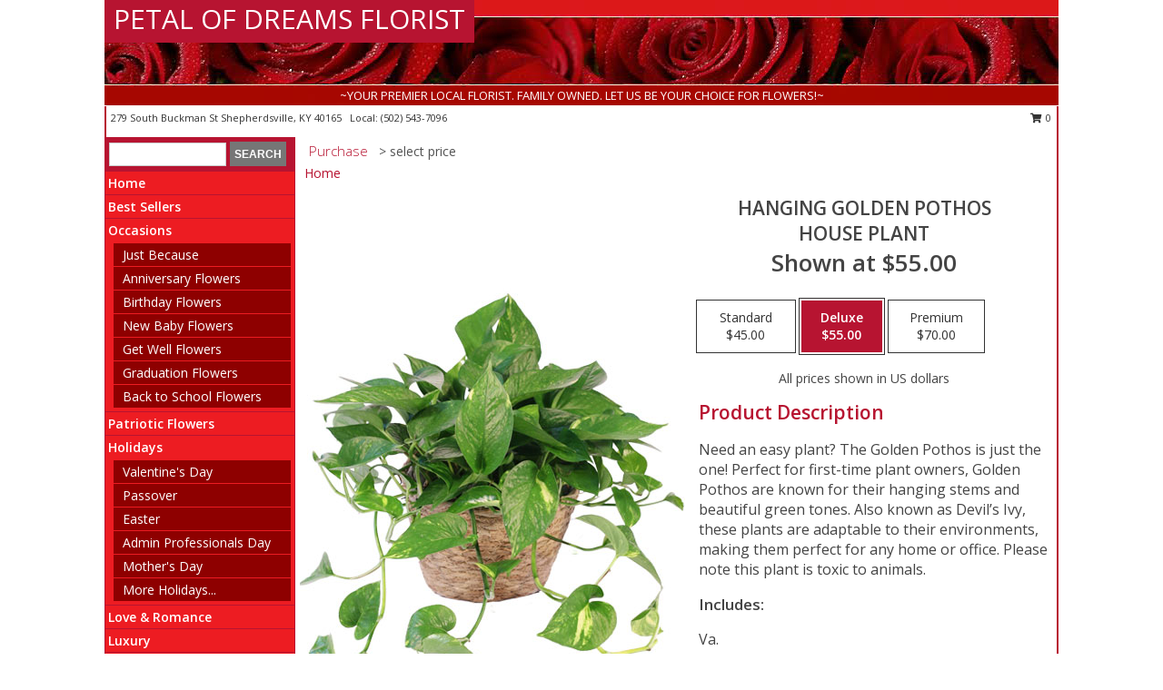

--- FILE ---
content_type: text/html; charset=UTF-8
request_url: https://www.petalofdreamsflorist.net/product/pl111022/hanging-golden-pothos
body_size: 13035
content:
		<!DOCTYPE html>
		<html xmlns="http://www.w3.org/1999/xhtml" xml:lang="en" lang="en" xmlns:fb="http://www.facebook.com/2008/fbml">
		<head>
			<title>Hanging Golden Pothos House Plant in Shepherdsville, KY - PETAL OF DREAMS FLORIST</title>
            <meta http-equiv="Content-Type" content="text/html; charset=UTF-8" />
            <meta name="description" content = "Need an easy plant? The Golden Pothos is just the one! Perfect for first-time plant owners, Golden Pothos are known for their hanging stems and beautiful green tones. Also known as Devil’s Ivy, these plants are adaptable to their environments, making them perfect for any home or office. Please note this plant is toxic to animals. Order Hanging Golden Pothos House Plant from PETAL OF DREAMS FLORIST - Shepherdsville, KY Florist &amp; Flower Shop." />
            <meta name="keywords" content = "PETAL OF DREAMS FLORIST, Hanging Golden Pothos House Plant, Shepherdsville, KY, Kentucky" />

            <meta property="og:title" content="PETAL OF DREAMS FLORIST" />
            <meta property="og:description" content="Need an easy plant? The Golden Pothos is just the one! Perfect for first-time plant owners, Golden Pothos are known for their hanging stems and beautiful green tones. Also known as Devil’s Ivy, these plants are adaptable to their environments, making them perfect for any home or office. Please note this plant is toxic to animals. Order Hanging Golden Pothos House Plant from PETAL OF DREAMS FLORIST - Shepherdsville, KY Florist &amp; Flower Shop." />
            <meta property="og:type" content="company" />
            <meta property="og:url" content="https://www.petalofdreamsflorist.net/product/pl111022/hanging-golden-pothos" />
            <meta property="og:site_name" content="PETAL OF DREAMS FLORIST" >
            <meta property="og:image" content="https://cdn.myfsn.com/flowerdatabase/h/hanging-golden-pothos-house-plant-PL111022.425.jpg">
            <meta property="og:image:secure_url" content="https://cdn.myfsn.com/flowerdatabase/h/hanging-golden-pothos-house-plant-PL111022.425.jpg" >
            <meta property="fb:admins" content="1379470747" />
            <meta name="viewport" content="width=device-width, initial-scale=1">
            <link rel="apple-touch-icon" href="https://cdn.myfsn.com/myfsn/images/touch-icons/apple-touch-icon.png" />
            <link rel="apple-touch-icon" sizes="120x120" href="https://cdn.myfsn.com/myfsn/images/touch-icons/apple-touch-icon-120x120.png" />
            <link rel="apple-touch-icon" sizes="152x152" href="https://cdn.myfsn.com/myfsn/images/touch-icons/apple-touch-icon-152x152.png" />
            <link rel="apple-touch-icon" sizes="167x167" href="https://cdn.myfsn.com/myfsn/images/touch-icons/apple-touch-icon-167x167.png" />
            <link rel="apple-touch-icon" sizes="180x180" href="https://cdn.myfsn.com/myfsn/images/touch-icons/apple-touch-icon-180x180.png" />
            <link rel="icon" sizes="192x192" href="https://cdn.myfsn.com/myfsn/images/touch-icons/touch-icon-192x192.png">
			<link href="https://fonts.googleapis.com/css?family=Open+Sans:300,400,600&display=swap" rel="stylesheet" media="print" onload="this.media='all'; this.onload=null;" type="text/css">
			<link href="https://cdn.myfsn.com/js/jquery/slicknav/slicknav.min.css" rel="stylesheet" media="print" onload="this.media='all'; this.onload=null;" type="text/css">
			<link href="https://cdn.myfsn.com/js/jquery/jquery-ui-1.13.1-myfsn/jquery-ui.min.css" rel="stylesheet" media="print" onload="this.media='all'; this.onload=null;" type="text/css">
			<link href="https://cdn.myfsn.com/css/myfsn/base.css?v=191" rel="stylesheet" type="text/css">
			            <link rel="stylesheet" href="https://cdnjs.cloudflare.com/ajax/libs/font-awesome/5.15.4/css/all.min.css" media="print" onload="this.media='all'; this.onload=null;" type="text/css" integrity="sha384-DyZ88mC6Up2uqS4h/KRgHuoeGwBcD4Ng9SiP4dIRy0EXTlnuz47vAwmeGwVChigm" crossorigin="anonymous">
            <link href="https://cdn.myfsn.com/css/myfsn/templates/standard/standard.css.php?v=191&color=bright-red" rel="stylesheet" type="text/css" />            <link href="https://cdn.myfsn.com/css/myfsn/stylesMobile.css.php?v=191&solidColor1=535353&solidColor2=535353&pattern=&multiColor=0&color=bright-red&template=standardTemplate" rel="stylesheet" type="text/css" media="(max-width: 974px)">

            <link rel="stylesheet" href="https://cdn.myfsn.com/js/myfsn/front-end-dist/assets/layout-classic-Cq4XolPY.css" />
<link rel="modulepreload" href="https://cdn.myfsn.com/js/myfsn/front-end-dist/assets/layout-classic-V2NgZUhd.js" />
<script type="module" src="https://cdn.myfsn.com/js/myfsn/front-end-dist/assets/layout-classic-V2NgZUhd.js"></script>

            			<link rel="canonical" href="" />
			<script type="text/javascript" src="https://cdn.myfsn.com/js/jquery/jquery-3.6.0.min.js"></script>
                            <script type="text/javascript" src="https://cdn.myfsn.com/js/jquery/jquery-migrate-3.3.2.min.js"></script>
            
            <script defer type="text/javascript" src="https://cdn.myfsn.com/js/jquery/jquery-ui-1.13.1-myfsn/jquery-ui.min.js"></script>
            <script> jQuery.noConflict(); $j = jQuery; </script>
            <script>
                var _gaq = _gaq || [];
            </script>

			<script type="text/javascript" src="https://cdn.myfsn.com/js/jquery/slicknav/jquery.slicknav.min.js"></script>
			<script defer type="text/javascript" src="https://cdn.myfsn.com/js/myfsnProductInfo.js?v=191"></script>

        <!-- Upgraded to XHR based Google Analytics Code -->
                <script async src="https://www.googletagmanager.com/gtag/js?id=G-MN1HVE0GCE"></script>
        <script>
            window.dataLayer = window.dataLayer || [];
            function gtag(){dataLayer.push(arguments);}
            gtag('js', new Date());

                            gtag('config', 'G-MN1HVE0GCE');
                                gtag('config', 'G-EMLZ5PGJB1');
                        </script>
                    <script>
				function toggleHolidays(){
					$j(".hiddenHoliday").toggle();
				}
				
				function ping_url(a) {
					try { $j.ajax({ url: a, type: 'POST' }); }
					catch(ex) { }
					return true;
				}
				
				$j(function(){
					$j(".cartCount").append($j(".shoppingCartLink>a").text());
				});

			</script>
            <script type="text/javascript">
    (function(c,l,a,r,i,t,y){
        c[a]=c[a]||function(){(c[a].q=c[a].q||[]).push(arguments)};
        t=l.createElement(r);t.async=1;t.src="https://www.clarity.ms/tag/"+i;
        y=l.getElementsByTagName(r)[0];y.parentNode.insertBefore(t,y);
    })(window, document, "clarity", "script", "mn7jhmlocr");
</script>            <script type="application/ld+json">{"@context":"https:\/\/schema.org","@type":"LocalBusiness","@id":"https:\/\/www.petalofdreamsflorist.net","name":"PETAL OF DREAMS FLORIST","telephone":"5025437096","email":"petalofdreams@gmail.com","url":"https:\/\/www.petalofdreamsflorist.net","priceRange":"35 - 700","address":{"@type":"PostalAddress","streetAddress":"279 South Buckman St","addressLocality":"Shepherdsville","addressRegion":"KY","postalCode":"40165","addressCountry":"USA"},"geo":{"@type":"GeoCoordinates","latitude":"37.98841","longitude":"-85.71676"},"image":"https:\/\/cdn.atwilltech.com\/myfsn\/images\/touch-icons\/touch-icon-192x192.png","openingHoursSpecification":[{"@type":"OpeningHoursSpecification","dayOfWeek":"Monday","opens":"09:00:00","closes":"15:00:00"},{"@type":"OpeningHoursSpecification","dayOfWeek":"Tuesday","opens":"09:00:00","closes":"15:00:00"},{"@type":"OpeningHoursSpecification","dayOfWeek":"Wednesday","opens":"09:00:00","closes":"15:00:00"},{"@type":"OpeningHoursSpecification","dayOfWeek":"Thursday","opens":"09:00:00","closes":"15:00:00"},{"@type":"OpeningHoursSpecification","dayOfWeek":"Friday","opens":"09:00:00","closes":"15:00:00"},{"@type":"OpeningHoursSpecification","dayOfWeek":"Saturday","opens":"09:00:00","closes":"12:00:00"},{"@type":"OpeningHoursSpecification","dayOfWeek":"Sunday","opens":"00:00","closes":"00:00"}],"specialOpeningHoursSpecification":[],"sameAs":["https:\/\/goo.gl\/maps\/gbPjyzbbqrf4DaLv9","https:\/\/www.yelp.com\/biz\/petal-of-dreams-florist-shepherdsville?osq=petal+of+dreams+florist"],"areaServed":{"@type":"Place","name":["Brooks","Fox Chase","Hillview","Lebanon Junction","Mount Washington","Shepherdsville"]}}</script>            <script type="application/ld+json">{"@context":"https:\/\/schema.org","@type":"Service","serviceType":"Florist","provider":{"@type":"LocalBusiness","@id":"https:\/\/www.petalofdreamsflorist.net"}}</script>            <script type="application/ld+json">{"@context":"https:\/\/schema.org","@type":"BreadcrumbList","name":"Site Map","itemListElement":[{"@type":"ListItem","position":1,"item":{"name":"Home","@id":"https:\/\/www.petalofdreamsflorist.net\/"}},{"@type":"ListItem","position":2,"item":{"name":"Best Sellers","@id":"https:\/\/www.petalofdreamsflorist.net\/best-sellers.php"}},{"@type":"ListItem","position":3,"item":{"name":"Occasions","@id":"https:\/\/www.petalofdreamsflorist.net\/all_occasions.php"}},{"@type":"ListItem","position":4,"item":{"name":"Just Because","@id":"https:\/\/www.petalofdreamsflorist.net\/any_occasion.php"}},{"@type":"ListItem","position":5,"item":{"name":"Anniversary Flowers","@id":"https:\/\/www.petalofdreamsflorist.net\/anniversary.php"}},{"@type":"ListItem","position":6,"item":{"name":"Birthday Flowers","@id":"https:\/\/www.petalofdreamsflorist.net\/birthday.php"}},{"@type":"ListItem","position":7,"item":{"name":"New Baby Flowers","@id":"https:\/\/www.petalofdreamsflorist.net\/new_baby.php"}},{"@type":"ListItem","position":8,"item":{"name":"Get Well Flowers","@id":"https:\/\/www.petalofdreamsflorist.net\/get_well.php"}},{"@type":"ListItem","position":9,"item":{"name":"Graduation Flowers","@id":"https:\/\/www.petalofdreamsflorist.net\/graduation-flowers"}},{"@type":"ListItem","position":10,"item":{"name":"Back to School Flowers","@id":"https:\/\/www.petalofdreamsflorist.net\/back-to-school-flowers"}},{"@type":"ListItem","position":11,"item":{"name":"Patriotic Flowers","@id":"https:\/\/www.petalofdreamsflorist.net\/patriotic-flowers"}},{"@type":"ListItem","position":12,"item":{"name":"Holidays","@id":"https:\/\/www.petalofdreamsflorist.net\/holidays.php"}},{"@type":"ListItem","position":13,"item":{"name":"Valentine's Day","@id":"https:\/\/www.petalofdreamsflorist.net\/valentines-day-flowers.php"}},{"@type":"ListItem","position":14,"item":{"name":"Passover","@id":"https:\/\/www.petalofdreamsflorist.net\/passover.php"}},{"@type":"ListItem","position":15,"item":{"name":"Easter","@id":"https:\/\/www.petalofdreamsflorist.net\/easter-flowers.php"}},{"@type":"ListItem","position":16,"item":{"name":"Admin Professionals Day","@id":"https:\/\/www.petalofdreamsflorist.net\/admin-professionals-day-flowers.php"}},{"@type":"ListItem","position":17,"item":{"name":"Mother's Day","@id":"https:\/\/www.petalofdreamsflorist.net\/mothers-day-flowers.php"}},{"@type":"ListItem","position":18,"item":{"name":"Father's Day","@id":"https:\/\/www.petalofdreamsflorist.net\/fathers-day-flowers.php"}},{"@type":"ListItem","position":19,"item":{"name":"Rosh Hashanah","@id":"https:\/\/www.petalofdreamsflorist.net\/rosh-hashanah.php"}},{"@type":"ListItem","position":20,"item":{"name":"Grandparents Day","@id":"https:\/\/www.petalofdreamsflorist.net\/grandparents-day-flowers.php"}},{"@type":"ListItem","position":21,"item":{"name":"National Boss Day","@id":"https:\/\/www.petalofdreamsflorist.net\/national-boss-day"}},{"@type":"ListItem","position":22,"item":{"name":"Sweetest Day","@id":"https:\/\/www.petalofdreamsflorist.net\/holidays.php\/sweetest-day"}},{"@type":"ListItem","position":23,"item":{"name":"Halloween","@id":"https:\/\/www.petalofdreamsflorist.net\/halloween-flowers.php"}},{"@type":"ListItem","position":24,"item":{"name":"Thanksgiving (USA)","@id":"https:\/\/www.petalofdreamsflorist.net\/thanksgiving-flowers-usa.php"}},{"@type":"ListItem","position":25,"item":{"name":"Hanukkah","@id":"https:\/\/www.petalofdreamsflorist.net\/hanukkah.php"}},{"@type":"ListItem","position":26,"item":{"name":"Kwanzaa","@id":"https:\/\/www.petalofdreamsflorist.net\/kwanzaa.php"}},{"@type":"ListItem","position":27,"item":{"name":"Christmas","@id":"https:\/\/www.petalofdreamsflorist.net\/christmas-flowers.php"}},{"@type":"ListItem","position":28,"item":{"name":"Love & Romance","@id":"https:\/\/www.petalofdreamsflorist.net\/love-romance"}},{"@type":"ListItem","position":29,"item":{"name":"Luxury","@id":"https:\/\/www.petalofdreamsflorist.net\/luxury"}},{"@type":"ListItem","position":30,"item":{"name":"Roses","@id":"https:\/\/www.petalofdreamsflorist.net\/roses.php"}},{"@type":"ListItem","position":31,"item":{"name":"Sympathy Flowers","@id":"https:\/\/www.petalofdreamsflorist.net\/sympathy-flowers"}},{"@type":"ListItem","position":32,"item":{"name":"Funeral Flowers","@id":"https:\/\/www.petalofdreamsflorist.net\/sympathy.php"}},{"@type":"ListItem","position":33,"item":{"name":"Cremation and Memorial","@id":"https:\/\/www.petalofdreamsflorist.net\/sympathy-flowers\/cremation-and-memorial"}},{"@type":"ListItem","position":34,"item":{"name":"Casket Flowers","@id":"https:\/\/www.petalofdreamsflorist.net\/sympathy-flowers\/casket-flowers"}},{"@type":"ListItem","position":35,"item":{"name":"Standing Sprays & Wreaths","@id":"https:\/\/www.petalofdreamsflorist.net\/sympathy-flowers\/standing-sprays"}},{"@type":"ListItem","position":36,"item":{"name":"Sympathy Arrangements","@id":"https:\/\/www.petalofdreamsflorist.net\/sympathy-flowers\/sympathy-arrangements"}},{"@type":"ListItem","position":37,"item":{"name":"For The Home","@id":"https:\/\/www.petalofdreamsflorist.net\/sympathy-flowers\/for-the-home"}},{"@type":"ListItem","position":38,"item":{"name":"Plants","@id":"https:\/\/www.petalofdreamsflorist.net\/plants.php"}},{"@type":"ListItem","position":39,"item":{"name":"Seasonal","@id":"https:\/\/www.petalofdreamsflorist.net\/seasonal.php"}},{"@type":"ListItem","position":40,"item":{"name":"Winter Flowers","@id":"https:\/\/www.petalofdreamsflorist.net\/winter-flowers.php"}},{"@type":"ListItem","position":41,"item":{"name":"Spring Flowers","@id":"https:\/\/www.petalofdreamsflorist.net\/spring-flowers.php"}},{"@type":"ListItem","position":42,"item":{"name":"Summer Flowers","@id":"https:\/\/www.petalofdreamsflorist.net\/summer-flowers.php"}},{"@type":"ListItem","position":43,"item":{"name":"Fall Flowers","@id":"https:\/\/www.petalofdreamsflorist.net\/fall-flowers.php"}},{"@type":"ListItem","position":44,"item":{"name":"Modern\/Tropical Designs","@id":"https:\/\/www.petalofdreamsflorist.net\/high-styles"}},{"@type":"ListItem","position":45,"item":{"name":"Gift Baskets","@id":"https:\/\/www.petalofdreamsflorist.net\/gift-baskets"}},{"@type":"ListItem","position":46,"item":{"name":"Gift Items","@id":"https:\/\/www.petalofdreamsflorist.net\/gift_items.php"}},{"@type":"ListItem","position":47,"item":{"name":"Wedding Flowers","@id":"https:\/\/www.petalofdreamsflorist.net\/wedding-flowers"}},{"@type":"ListItem","position":48,"item":{"name":"Wedding Bouquets","@id":"https:\/\/www.petalofdreamsflorist.net\/wedding-bouquets"}},{"@type":"ListItem","position":49,"item":{"name":"Wedding Party Flowers","@id":"https:\/\/www.petalofdreamsflorist.net\/wedding-party-flowers"}},{"@type":"ListItem","position":50,"item":{"name":"Reception Flowers","@id":"https:\/\/www.petalofdreamsflorist.net\/reception-flowers"}},{"@type":"ListItem","position":51,"item":{"name":"Ceremony Flowers","@id":"https:\/\/www.petalofdreamsflorist.net\/ceremony-flowers"}},{"@type":"ListItem","position":52,"item":{"name":"En Espa\u00f1ol","@id":"https:\/\/www.petalofdreamsflorist.net\/en-espanol.php"}},{"@type":"ListItem","position":53,"item":{"name":"About Us","@id":"https:\/\/www.petalofdreamsflorist.net\/about_us.php"}},{"@type":"ListItem","position":54,"item":{"name":"Reviews","@id":"https:\/\/www.petalofdreamsflorist.net\/reviews.php"}},{"@type":"ListItem","position":55,"item":{"name":"Custom Orders","@id":"https:\/\/www.petalofdreamsflorist.net\/custom_orders.php"}},{"@type":"ListItem","position":56,"item":{"name":"Special Offers","@id":"https:\/\/www.petalofdreamsflorist.net\/special_offers.php"}},{"@type":"ListItem","position":57,"item":{"name":"Contact Us","@id":"https:\/\/www.petalofdreamsflorist.net\/contact_us.php"}},{"@type":"ListItem","position":58,"item":{"name":"Flower Delivery","@id":"https:\/\/www.petalofdreamsflorist.net\/flower-delivery.php"}},{"@type":"ListItem","position":59,"item":{"name":"Funeral Home Flower Delivery","@id":"https:\/\/www.petalofdreamsflorist.net\/funeral-home-delivery.php"}},{"@type":"ListItem","position":60,"item":{"name":"Hospital Flower Delivery","@id":"https:\/\/www.petalofdreamsflorist.net\/hospital-delivery.php"}},{"@type":"ListItem","position":61,"item":{"name":"Site Map","@id":"https:\/\/www.petalofdreamsflorist.net\/site_map.php"}},{"@type":"ListItem","position":62,"item":{"name":"COVID-19-Update","@id":"https:\/\/www.petalofdreamsflorist.net\/covid-19-update"}},{"@type":"ListItem","position":63,"item":{"name":"Pricing & Substitution Policy","@id":"https:\/\/www.petalofdreamsflorist.net\/pricing-substitution-policy"}}]}</script>		</head>
		<body>
        		<div id="wrapper" class="js-nav-popover-boundary">
        <button onclick="window.location.href='#content'" class="skip-link">Skip to Main Content</button>
		<div style="font-size:22px;padding-top:1rem;display:none;" class='topMobileLink topMobileLeft'>
			<a style="text-decoration:none;display:block; height:45px;" onclick="return ping_url('/request/trackPhoneClick.php?clientId=574600&number=5025437096');" href="tel:+1-502-543-7096">
				<span style="vertical-align: middle;" class="fas fa-mobile fa-2x"></span>
					<span>(502) 543-7096</span>
			</a>
		</div>
		<div style="font-size:22px;padding-top:1rem;display:none;" class='topMobileLink topMobileRight'>
			<a href="#" onclick="$j('.shoppingCartLink').submit()" role="button" class='hoverLink' aria-label="View Items in Cart" style='font-weight: normal;
				text-decoration: none; font-size:22px;display:block; height:45px;'>
				<span style='padding-right:15px;' class='fa fa-shopping-cart fa-lg' aria-hidden='true'></span>
                <span class='cartCount' style='text-transform: none;'></span>
            </a>
		</div>
        <header><div class='socHeaderMsg'></div>		<div id="header">
			<div id="flowershopInfo">
				<div id="infoText">
					<h1 id="title"><a tabindex="1" href="https://www.petalofdreamsflorist.net">PETAL OF DREAMS FLORIST</a></h1>
				</div>
			</div>
			<div id="tagline">~YOUR PREMIER LOCAL FLORIST. FAMILY OWNED. LET US BE YOUR CHOICE FOR FLOWERS!~</div>
		</div>	<div style="clear:both"></div>
		<div id="address">
		            <div style="float: right">
                <form class="shoppingCartLink" action="https://www.petalofdreamsflorist.net/Shopping_Cart.php" method="post" style="display:inline-block;">
                <input type="hidden" name="cartId" value="">
                <input type="hidden" name="sessionId" value="">
                <input type="hidden" name="shop_id" value="5025437096">
                <input type="hidden" name="order_src" value="">
                <input type="hidden" name="url_promo" value="">
                    <a href="#" class="shoppingCartText" onclick="$j('.shoppingCartLink').submit()" role="button" aria-label="View Items in Cart">
                    <span class="fa fa-shopping-cart fa-fw" aria-hidden="true"></span>
                    0                    </a>
                </form>
            </div>
                    <div style="float:left;">
            <span><span>279 South Buckman St </span><span>Shepherdsville</span>, <span class="region">KY</span> <span class="postal-code">40165</span></span>            <span>&nbsp Local: </span>        <a  class="phoneNumberLink" href='tel: +1-502-543-7096' aria-label="Call local number: +1-502-543-7096"
            onclick="return ping_url('/request/trackPhoneClick.php?clientId=574600&number=5025437096');" >
            (502) 543-7096        </a>
                    </div>
				<div style="clear:both"></div>
		</div>
		<div style="clear:both"></div>
		</header>			<div class="contentNavWrapper">
			<div id="navigation">
								<div class="navSearch">
										<form action="https://www.petalofdreamsflorist.net/search_site.php" method="get" role="search" aria-label="Product">
						<input type="text" class="myFSNSearch" aria-label="Product Search" title='Product Search' name="myFSNSearch" value="" >
						<input type="submit" value="SEARCH">
					</form>
									</div>
								<div style="clear:both"></div>
                <nav aria-label="Site">
                    <ul id="mainMenu">
                    <li class="hideForFull">
                        <a class='mobileDialogLink' onclick="return ping_url('/request/trackPhoneClick.php?clientId=574600&number=5025437096');" href="tel:+1-502-543-7096">
                            <span style="vertical-align: middle;" class="fas fa-mobile fa-2x"></span>
                            <span>(502) 543-7096</span>
                        </a>
                    </li>
                    <li class="hideForFull">
                        <div class="mobileNavSearch">
                                                        <form id="mobileSearchForm" action="https://www.petalofdreamsflorist.net/search_site.php" method="get" role="search" aria-label="Product">
                                <input type="text" title='Product Search' aria-label="Product Search" class="myFSNSearch" name="myFSNSearch">
                                <img style="width:32px;display:inline-block;vertical-align:middle;cursor:pointer" src="https://cdn.myfsn.com/myfsn/images/mag-glass.png" alt="search" onclick="$j('#mobileSearchForm').submit()">
                            </form>
                                                    </div>
                    </li>

                    <li><a href="https://www.petalofdreamsflorist.net/" title="Home" style="text-decoration: none;">Home</a></li><li><a href="https://www.petalofdreamsflorist.net/best-sellers.php" title="Best Sellers" style="text-decoration: none;">Best Sellers</a></li><li><a href="https://www.petalofdreamsflorist.net/all_occasions.php" title="Occasions" style="text-decoration: none;">Occasions</a><ul><li><a href="https://www.petalofdreamsflorist.net/any_occasion.php" title="Just Because">Just Because</a></li>
<li><a href="https://www.petalofdreamsflorist.net/anniversary.php" title="Anniversary Flowers">Anniversary Flowers</a></li>
<li><a href="https://www.petalofdreamsflorist.net/birthday.php" title="Birthday Flowers">Birthday Flowers</a></li>
<li><a href="https://www.petalofdreamsflorist.net/new_baby.php" title="New Baby Flowers">New Baby Flowers</a></li>
<li><a href="https://www.petalofdreamsflorist.net/get_well.php" title="Get Well Flowers">Get Well Flowers</a></li>
<li><a href="https://www.petalofdreamsflorist.net/graduation-flowers" title="Graduation Flowers">Graduation Flowers</a></li>
<li><a href="https://www.petalofdreamsflorist.net/back-to-school-flowers" title="Back to School Flowers">Back to School Flowers</a></li>
</ul></li><li><a href="https://www.petalofdreamsflorist.net/patriotic-flowers" title="Patriotic Flowers" style="text-decoration: none;">Patriotic Flowers</a></li><li><a href="https://www.petalofdreamsflorist.net/holidays.php" title="Holidays" style="text-decoration: none;">Holidays</a><ul><li><a href="https://www.petalofdreamsflorist.net/valentines-day-flowers.php" title="Valentine's Day">Valentine's Day</a></li>
<li><a href="https://www.petalofdreamsflorist.net/passover.php" title="Passover">Passover</a></li>
<li><a href="https://www.petalofdreamsflorist.net/easter-flowers.php" title="Easter">Easter</a></li>
<li><a href="https://www.petalofdreamsflorist.net/admin-professionals-day-flowers.php" title="Admin Professionals Day">Admin Professionals Day</a></li>
<li><a href="https://www.petalofdreamsflorist.net/mothers-day-flowers.php" title="Mother's Day">Mother's Day</a></li>
<li><a role='button' name='holidays' href='javascript:' onclick='toggleHolidays()' title="Holidays">More Holidays...</a></li>
<li class="hiddenHoliday"><a href="https://www.petalofdreamsflorist.net/fathers-day-flowers.php"  title="Father's Day">Father's Day</a></li>
<li class="hiddenHoliday"><a href="https://www.petalofdreamsflorist.net/rosh-hashanah.php"  title="Rosh Hashanah">Rosh Hashanah</a></li>
<li class="hiddenHoliday"><a href="https://www.petalofdreamsflorist.net/grandparents-day-flowers.php"  title="Grandparents Day">Grandparents Day</a></li>
<li class="hiddenHoliday"><a href="https://www.petalofdreamsflorist.net/national-boss-day"  title="National Boss Day">National Boss Day</a></li>
<li class="hiddenHoliday"><a href="https://www.petalofdreamsflorist.net/holidays.php/sweetest-day"  title="Sweetest Day">Sweetest Day</a></li>
<li class="hiddenHoliday"><a href="https://www.petalofdreamsflorist.net/halloween-flowers.php"  title="Halloween">Halloween</a></li>
<li class="hiddenHoliday"><a href="https://www.petalofdreamsflorist.net/thanksgiving-flowers-usa.php"  title="Thanksgiving (USA)">Thanksgiving (USA)</a></li>
<li class="hiddenHoliday"><a href="https://www.petalofdreamsflorist.net/hanukkah.php"  title="Hanukkah">Hanukkah</a></li>
<li class="hiddenHoliday"><a href="https://www.petalofdreamsflorist.net/christmas-flowers.php"  title="Christmas">Christmas</a></li>
<li class="hiddenHoliday"><a href="https://www.petalofdreamsflorist.net/kwanzaa.php"  title="Kwanzaa">Kwanzaa</a></li>
</ul></li><li><a href="https://www.petalofdreamsflorist.net/love-romance" title="Love & Romance" style="text-decoration: none;">Love & Romance</a></li><li><a href="https://www.petalofdreamsflorist.net/luxury" title="Luxury" style="text-decoration: none;">Luxury</a></li><li><a href="https://www.petalofdreamsflorist.net/roses.php" title="Roses" style="text-decoration: none;">Roses</a></li><li><a href="https://www.petalofdreamsflorist.net/sympathy-flowers" title="Sympathy Flowers" style="text-decoration: none;">Sympathy Flowers</a><ul><li><a href="https://www.petalofdreamsflorist.net/sympathy.php" title="Funeral Flowers">Funeral Flowers</a></li>
<li><a href="https://www.petalofdreamsflorist.net/sympathy-flowers/cremation-and-memorial" title="Cremation and Memorial">Cremation and Memorial</a></li>
<li><a href="https://www.petalofdreamsflorist.net/sympathy-flowers/casket-flowers" title="Casket Flowers">Casket Flowers</a></li>
<li><a href="https://www.petalofdreamsflorist.net/sympathy-flowers/standing-sprays" title="Standing Sprays & Wreaths">Standing Sprays & Wreaths</a></li>
<li><a href="https://www.petalofdreamsflorist.net/sympathy-flowers/sympathy-arrangements" title="Sympathy Arrangements">Sympathy Arrangements</a></li>
<li><a href="https://www.petalofdreamsflorist.net/sympathy-flowers/for-the-home" title="For The Home">For The Home</a></li>
</ul></li><li><a href="https://www.petalofdreamsflorist.net/plants.php" title="Plants" style="text-decoration: none;">Plants</a></li><li><a href="https://www.petalofdreamsflorist.net/seasonal.php" title="Seasonal" style="text-decoration: none;">Seasonal</a><ul><li><a href="https://www.petalofdreamsflorist.net/winter-flowers.php" title="Winter Flowers">Winter Flowers</a></li>
<li><a href="https://www.petalofdreamsflorist.net/spring-flowers.php" title="Spring Flowers">Spring Flowers</a></li>
<li><a href="https://www.petalofdreamsflorist.net/summer-flowers.php" title="Summer Flowers">Summer Flowers</a></li>
<li><a href="https://www.petalofdreamsflorist.net/fall-flowers.php" title="Fall Flowers">Fall Flowers</a></li>
</ul></li><li><a href="https://www.petalofdreamsflorist.net/high-styles" title="Modern/Tropical Designs" style="text-decoration: none;">Modern/Tropical Designs</a></li><li><a href="https://www.petalofdreamsflorist.net/gift-baskets" title="Gift Baskets" style="text-decoration: none;">Gift Baskets</a></li><li><a href="https://www.petalofdreamsflorist.net/gift_items.php" title="Gift Items" style="text-decoration: none;">Gift Items</a></li><li><a href="https://www.petalofdreamsflorist.net/wedding-flowers" title="Wedding Flowers" style="text-decoration: none;">Wedding Flowers</a></li><li><a href="https://www.petalofdreamsflorist.net/wedding-bouquets" title="Wedding Bouquets" style="text-decoration: none;">Wedding Bouquets</a></li><li><a href="https://www.petalofdreamsflorist.net/wedding-party-flowers" title="Wedding Party Flowers" style="text-decoration: none;">Wedding Party Flowers</a></li><li><a href="https://www.petalofdreamsflorist.net/reception-flowers" title="Reception Flowers" style="text-decoration: none;">Reception Flowers</a></li><li><a href="https://www.petalofdreamsflorist.net/ceremony-flowers" title="Ceremony Flowers" style="text-decoration: none;">Ceremony Flowers</a></li><li><a href="https://www.petalofdreamsflorist.net/en-espanol.php" title="En Español" style="text-decoration: none;">En Español</a></li><li><a href="https://www.petalofdreamsflorist.net/about_us.php" title="About Us" style="text-decoration: none;">About Us</a></li><li><a href="https://www.petalofdreamsflorist.net/custom_orders.php" title="Custom Orders" style="text-decoration: none;">Custom Orders</a></li><li><a href="https://www.petalofdreamsflorist.net/covid-19-update" title="COVID-19-Update" style="text-decoration: none;">COVID-19-Update</a></li><li><a href="https://www.petalofdreamsflorist.net/pricing-substitution-policy" title="Pricing & Substitution Policy" style="text-decoration: none;">Pricing & Substitution Policy</a></li>                    </ul>
                </nav>
			<div style='margin-top:10px;margin-bottom:10px'></div></div>        <script>
            gtag('event', 'view_item', {
                currency: "USD",
                value: 55,
                items: [
                    {
                        item_id: "PL111022",
                        item_name: "Hanging Golden Pothos",
                        item_category: "House Plant",
                        price: 55,
                        quantity: 1
                    }
                ]
            });
        </script>
        
    <main id="content">
        <div id="pageTitle">Purchase</div>
        <div id="subTitle" style="color:#535353">&gt; select price</div>
        <div class='breadCrumb'> <a href="https://www.petalofdreamsflorist.net/" title="Home">Home</a></div> <!-- Begin Feature -->

                        <style>
                #footer {
                    float:none;
                    margin: auto;
                    width: 1050px;
                    background-color: #ffffff;
                }
                .contentNavWrapper {
                    overflow: auto;
                }
                </style>
                        <div>
            <script type="application/ld+json">{"@context":"https:\/\/schema.org","@type":"Product","name":"HANGING GOLDEN POTHOS","brand":{"@type":"Brand","name":"PETAL OF DREAMS FLORIST"},"image":"https:\/\/cdn.myfsn.com\/flowerdatabase\/h\/hanging-golden-pothos-house-plant-PL111022.300.jpg","description":"Need an easy plant? The Golden Pothos is just the one! Perfect for first-time plant owners, Golden Pothos are known for their hanging stems and beautiful green tones. Also known as Devil\u2019s Ivy, these plants are adaptable to their environments, making them perfect for any home or office. Please note this plant is toxic to animals.","mpn":"PL111022","sku":"PL111022","offers":[{"@type":"AggregateOffer","lowPrice":"45.00","highPrice":"70.00","priceCurrency":"USD","offerCount":"1"},{"@type":"Offer","price":"45.00","url":"70.00","priceCurrency":"USD","availability":"https:\/\/schema.org\/InStock","priceValidUntil":"2100-12-31"}]}</script>            <div id="newInfoPageProductWrapper">
            <div id="newProductInfoLeft" class="clearFix">
            <div class="image">
                                <img class="norightclick productPageImage"
                                    width="365"
                    height="442"
                                src="https://cdn.myfsn.com/flowerdatabase/h/hanging-golden-pothos-house-plant-PL111022.425.jpg"
                alt="Hanging Golden Pothos House Plant" />
                </div>
            </div>
            <div id="newProductInfoRight" class="clearFix">
                <form action="https://www.petalofdreamsflorist.net/Add_Product.php" method="post">
                    <input type="hidden" name="strPhotoID" value="PL111022">
                    <input type="hidden" name="page_id" value="">
                    <input type="hidden" name="shop_id" value="">
                    <input type="hidden" name="src" value="">
                    <input type="hidden" name="url_promo" value="">
                    <div id="productNameInfo">
                        <div style="font-size: 21px; font-weight: 900">
                            HANGING GOLDEN POTHOS<BR/>HOUSE PLANT
                        </div>
                                                <div id="price-indicator"
                             style="font-size: 26px; font-weight: 900">
                            Shown at $55.00                        </div>
                                            </div>
                    <br>

                            <div class="flexContainer" id="newProductPricingInfoContainer">
                <br>
                <div id="newProductPricingInfoContainerInner">

                    <div class="price-flexbox" id="purchaseOptions">
                                                    <span class="price-radio-span">
                                <label for="fsn-id-0"
                                       class="price-label productHover ">
                                    <input type="radio"
                                           name="price_selected"
                                           data-price="$45.00"
                                           value = "1"
                                           class="price-notice price-button"
                                           id="fsn-id-0"
                                                                                       aria-label="Select pricing $45.00 for standard House Plant"
                                    >
                                    <span class="gridWrapper">
                                        <span class="light gridTop">Standard</span>
                                        <span class="heavy gridTop">Standard</span>
                                        <span class="light gridBottom">$45.00</span>
                                        <span class="heavy gridBottom">$45.00</span>
                                    </span>
                                </label>
                            </span>
                                                        <span class="price-radio-span">
                                <label for="fsn-id-1"
                                       class="price-label productHover pn-selected">
                                    <input type="radio"
                                           name="price_selected"
                                           data-price="$55.00"
                                           value = "2"
                                           class="price-notice price-button"
                                           id="fsn-id-1"
                                           checked                                            aria-label="Select pricing $55.00 for deluxe House Plant"
                                    >
                                    <span class="gridWrapper">
                                        <span class="light gridTop">Deluxe</span>
                                        <span class="heavy gridTop">Deluxe</span>
                                        <span class="light gridBottom">$55.00</span>
                                        <span class="heavy gridBottom">$55.00</span>
                                    </span>
                                </label>
                            </span>
                                                        <span class="price-radio-span">
                                <label for="fsn-id-2"
                                       class="price-label productHover ">
                                    <input type="radio"
                                           name="price_selected"
                                           data-price="$70.00"
                                           value = "3"
                                           class="price-notice price-button"
                                           id="fsn-id-2"
                                                                                       aria-label="Select pricing $70.00 for premium House Plant"
                                    >
                                    <span class="gridWrapper">
                                        <span class="light gridTop">Premium</span>
                                        <span class="heavy gridTop">Premium</span>
                                        <span class="light gridBottom">$70.00</span>
                                        <span class="heavy gridBottom">$70.00</span>
                                    </span>
                                </label>
                            </span>
                                                </div>
                </div>
            </div>
                                <p style="text-align: center">
                        All prices shown in US dollars                        </p>
                        
                                <div id="productDescription" class='descriptionClassic'>
                                    <h2>Product Description</h2>
                    <p style="font-size: 16px;" aria-label="Product Description">
                    Need an easy plant? The Golden Pothos is just the one! Perfect for first-time plant owners, Golden Pothos are known for their hanging stems and beautiful green tones. Also known as Devil’s Ivy, these plants are adaptable to their environments, making them perfect for any home or office. Please note this plant is toxic to animals.                    </p>
                                <div id='includesHeader' aria-label='Recipe Header>'>Includes:</div>
                <p id="recipeContainer" aria-label="Recipe Content">
                    Va.                </p>
                </div>
                <div id="productPageUrgencyWrapper">
                                </div>
                <div id="productPageBuyButtonWrapper">
                            <style>
            .addToCartButton {
                font-size: 19px;
                background-color: #535353;
                color: white;
                padding: 3px;
                margin-top: 14px;
                cursor: pointer;
                display: block;
                text-decoration: none;
                font-weight: 300;
                width: 100%;
                outline-offset: -10px;
            }
        </style>
        <input type="submit" class="addToCartButton adaOnHoverCustomBackgroundColor adaButtonTextColor" value="Buy Now" aria-label="Buy Hanging Golden Pothos for $55.00" title="Buy Hanging Golden Pothos for $55.00">                </div>
                </form>
            </div>
            </div>
            </div>
                    <script>
                var dateSelectedClass = 'pn-selected';
                $j(function() {
                    $j('.price-notice').on('click', function() {
                        if(!$j(this).parent().hasClass(dateSelectedClass)) {
                            $j('.pn-selected').removeClass(dateSelectedClass);
                            $j(this).parent().addClass(dateSelectedClass);
                            $j('#price-indicator').text('Selected: ' + $j(this).data('price'));
                            if($j('.addToCartButton').length) {
                                const text = $j('.addToCartButton').attr("aria-label").replace(/\$\d+\.\d\d/, $j(this).data("price"));
                                $j('.addToCartButton').attr("aria-label", text);
                                $j('.addToCartButton').attr("title", text);
                            }
                        }
                    });
                });
            </script>
                <div class="clear"></div>
                <h2 id="suggestedProducts" class="suggestProducts">You might also be interested in these arrangements</h2>
        <div style="text-align:center">
            
            <div class="product_new productMedium">
                <div class="prodImageContainerM">
                    <a href="https://www.petalofdreamsflorist.net/product/va0107323/burning-red-roses" aria-label="View Burning Red Roses Rose Arrangement Info">
                        <img class="productImageMedium"
                                                    width="167"
                            height="203"
                                                src="https://cdn.myfsn.com/flowerdatabase/b/burning-red-roses-rose-arrangement-VA0107323.167.webp"
                        alt="Burning Red Roses Rose Arrangement"
                        />
                    </a>
                </div>
                <div class="productSubImageText">
                                        <div class='namePriceString'>
                        <span role="heading" aria-level="3" aria-label="BURNING RED ROSES ROSE ARRANGEMENT"
                              style='text-align: left;float: left;text-overflow: ellipsis;
                                width: 67%; white-space: nowrap; overflow: hidden'>BURNING RED ROSES</span>
                        <span style='float: right;text-align: right; width:33%;'> $109.95</span>
                    </div>
                    <div style='clear: both'></div>
                    </div>
                    
                <div class="buttonSection adaOnHoverBackgroundColor">
                    <div style="display: inline-block; text-align: center; height: 100%">
                        <div class="button" style="display: inline-block; font-size: 16px; width: 100%; height: 100%;">
                                                            <a style="height: 100%; width: 100%" class="prodButton adaButtonTextColor" title="Buy Now"
                                   href="https://www.petalofdreamsflorist.net/Add_Product.php?strPhotoID=VA0107323&amp;price_selected=2&amp;page_id=16"
                                   aria-label="Buy BURNING RED ROSES Now for  $109.95">
                                    Buy Now                                </a>
                                                        </div>
                    </div>
                </div>
            </div>
            
            <div class="product_new productMedium">
                <div class="prodImageContainerM">
                    <a href="https://www.petalofdreamsflorist.net/product/va110818/ardent-expressions" aria-label="View Ardent Expressions Bud Vase Info">
                        <img class="productImageMedium"
                                                    width="167"
                            height="203"
                                                src="https://cdn.myfsn.com/flowerdatabase/b/bud-vase-VA110818.167.jpg"
                        alt="Ardent Expressions Bud Vase"
                        />
                    </a>
                </div>
                <div class="productSubImageText">
                                        <div class='namePriceString'>
                        <span role="heading" aria-level="3" aria-label="ARDENT EXPRESSIONS BUD VASE"
                              style='text-align: left;float: left;text-overflow: ellipsis;
                                width: 67%; white-space: nowrap; overflow: hidden'>ARDENT EXPRESSIONS</span>
                        <span style='float: right;text-align: right; width:33%;'> $55.00</span>
                    </div>
                    <div style='clear: both'></div>
                    </div>
                    
                <div class="buttonSection adaOnHoverBackgroundColor">
                    <div style="display: inline-block; text-align: center; height: 100%">
                        <div class="button" style="display: inline-block; font-size: 16px; width: 100%; height: 100%;">
                                                            <a style="height: 100%; width: 100%" class="prodButton adaButtonTextColor" title="Buy Now"
                                   href="https://www.petalofdreamsflorist.net/Add_Product.php?strPhotoID=VA110818&amp;price_selected=2&amp;page_id=16"
                                   aria-label="Buy ARDENT EXPRESSIONS Now for  $55.00">
                                    Buy Now                                </a>
                                                        </div>
                    </div>
                </div>
            </div>
            
            <div class="product_new productMedium">
                <div class="prodImageContainerM">
                    <a href="https://www.petalofdreamsflorist.net/product/va08008/true-love-blooms" aria-label="View TRUE LOVE BLOOMS Floral Arrangement Info">
                        <img class="productImageMedium"
                                                    width="167"
                            height="203"
                                                src="https://cdn.myfsn.com/flowerdatabase/t/true-love-blooms-floral-arrangement-VA08008.167.jpg"
                        alt="TRUE LOVE BLOOMS Floral Arrangement"
                        />
                    </a>
                </div>
                <div class="productSubImageText">
                                        <div class='namePriceString'>
                        <span role="heading" aria-level="3" aria-label="TRUE LOVE BLOOMS FLORAL ARRANGEMENT"
                              style='text-align: left;float: left;text-overflow: ellipsis;
                                width: 67%; white-space: nowrap; overflow: hidden'>TRUE LOVE BLOOMS</span>
                        <span style='float: right;text-align: right; width:33%;'> $90.00</span>
                    </div>
                    <div style='clear: both'></div>
                    </div>
                    
                <div class="buttonSection adaOnHoverBackgroundColor">
                    <div style="display: inline-block; text-align: center; height: 100%">
                        <div class="button" style="display: inline-block; font-size: 16px; width: 100%; height: 100%;">
                                                            <a style="height: 100%; width: 100%" class="prodButton adaButtonTextColor" title="Buy Now"
                                   href="https://www.petalofdreamsflorist.net/Add_Product.php?strPhotoID=VA08008&amp;price_selected=2&amp;page_id=16"
                                   aria-label="Buy TRUE LOVE BLOOMS Now for  $90.00">
                                    Buy Now                                </a>
                                                        </div>
                    </div>
                </div>
            </div>
                    </div>
        <div class="clear"></div>
        <div id="storeInfoPurchaseWide"><br>
            <h2>Substitution Policy</h2>
                <br>
                When you order custom designs, they will be produced as closely as possible to the picture. Please remember that each design is custom made. No two arrangements are exactly alike and color and/or variety substitutions of flowers and containers may be necessary. Prices and availability of seasonal flowers may vary.                <br>
                <br>
                Our professional staff of floral designers are always eager to discuss any special design or product requests. Call us at the number above and we will be glad to assist you with a special request or a timed delivery.        </div>
    </main>
    		<div style="clear:both"></div>
		<div id="footerTagline"></div>
		<div style="clear:both"></div>
		</div>
			<footer id="footer">
			    <!-- delivery area -->
			    <div id="footerDeliveryArea">
					 <h2 id="deliveryAreaText">Flower Delivery To Shepherdsville, KY</h2>
			        <div id="footerDeliveryButton">
			            <a href="https://www.petalofdreamsflorist.net/flower-delivery.php" aria-label="See Where We Deliver">See Delivery Areas</a>
			        </div>
                </div>
                <!-- next 3 divs in footerShopInfo should be put inline -->
                <div id="footerShopInfo">
                    <nav id='footerLinks'  class="shopInfo" aria-label="Footer">
                        <a href='https://www.petalofdreamsflorist.net/about_us.php'><div><span>About Us</span></div></a><a href='https://www.petalofdreamsflorist.net/reviews.php'><div><span>Reviews</span></div></a><a href='https://www.petalofdreamsflorist.net/special_offers.php'><div><span>Special Offers</span></div></a><a href='https://www.petalofdreamsflorist.net/contact_us.php'><div><span>Contact Us</span></div></a><a href='https://www.petalofdreamsflorist.net/pricing-substitution-policy'><div><span>Pricing & Substitution Policy</span></div></a><a href='https://www.petalofdreamsflorist.net/site_map.php'><div><span>Site Map</span></div></a>					</nav>
                    <div id="footerShopHours"  class="shopInfo">
                                        </div>
                    <div id="footerShopAddress"  class="shopInfo">
						<div id='footerAddress'>
							<div class="bold">PETAL OF DREAMS FLORIST</div>
							<div class="address"><span class="street-address">279 South Buckman St<div><span class="locality">Shepherdsville</span>, <span class="region">KY</span>. <span class="postal-code">40165</span></div></span></div>							<span style='color: inherit; text-decoration: none'>LOCAL:         <a  class="phoneNumberLink" href='tel: +1-502-543-7096' aria-label="Call local number: +1-502-543-7096"
            onclick="return ping_url('/request/trackPhoneClick.php?clientId=574600&number=5025437096');" >
            (502) 543-7096        </a>
        <span>						</div>
						<br><br>
						<div id='footerWebCurrency'>
							All prices shown in US dollars						</div>
						<br>
						<div>
							<div class="ccIcon" title="American Express"><span class="fab fa-cc-amex fa-2x" aria-hidden="true"></span>
                    <span class="sr-only">American Express</span>
                    <br><span>&nbsp</span>
                  </div><div class="ccIcon" title="Mastercard"><span class="fab fa-cc-mastercard fa-2x" aria-hidden="true"></span>                    
                  <span class="sr-only">MasterCard</span>
                  <br><span>&nbsp</span>
                  </div><div class="ccIcon" title="Visa"><span class="fab fa-cc-visa fa-2x" aria-hidden="true"></span>
                  <span class="sr-only">Visa</span>
                  <br><span>&nbsp</span>
                  </div><div class="ccIcon" title="Discover"><span class="fab fa-cc-discover fa-2x" aria-hidden="true"></span>
                  <span class="sr-only">Discover</span>
                  <br><span>&nbsp</span>
                  </div><br><div class="ccIcon" title="PayPal">
                    <span class="fab fa-cc-paypal fa-2x" aria-hidden="true"></span>
                    <span class="sr-only">PayPal</span>
                  </div>						</div>
                    	<br><br>
                    	<div>
    <img class="trustwaveSealImage" src="https://seal.securetrust.com/seal_image.php?customerId=w6ox8fWieVRIVGcTgYh8RViTFoIBnG&size=105x54&style=normal"
    style="cursor:pointer;"
    onclick="javascript:window.open('https://seal.securetrust.com/cert.php?customerId=w6ox8fWieVRIVGcTgYh8RViTFoIBnG&size=105x54&style=normal', 'c_TW',
    'location=no, toolbar=no, resizable=yes, scrollbars=yes, directories=no, status=no, width=615, height=720'); return false;"
    oncontextmenu="javascript:alert('Copying Prohibited by Law - Trusted Commerce is a Service Mark of Viking Cloud, Inc.'); return false;"
     tabindex="0"
     role="button"
     alt="This site is protected by VikingCloud's Trusted Commerce program"
    title="This site is protected by VikingCloud's Trusted Commerce program" />
</div>                        <br>
                        <div class="text"><kbd>myfsn-asg-2-176.internal</kbd></div>
                    </div>
                </div>

                				<div id="footerSocial">
				<a aria-label="View our Google Business Page" href="https://goo.gl/maps/gbPjyzbbqrf4DaLv9" target="_BLANK" style='display:inline;padding:0;margin:0;'><img src="https://cdn.myfsn.com/images/social_media/29-64.png" title="Connect with us on Google Business Page" width="64" height="64" alt="Connect with us on Google Business Page"></a>
<a aria-label="View our Yelp" href="https://www.yelp.com/biz/petal-of-dreams-florist-shepherdsville?osq=petal+of+dreams+florist" target="_BLANK" style='display:inline;padding:0;margin:0;'><img src="https://cdn.myfsn.com/images/social_media/7-64.png" title="Connect with us on Yelp" width="64" height="64" alt="Connect with us on Yelp"></a>
                </div>
                				                	<div class="customLinks">
                    <a rel='noopener' target='_blank' 
                                    href='https://www.fsnfuneralhomes.com/fh/USA/KY/Shepherdsville/' 
                                    title='Flower Shop Network Funeral Homes' 
                                    aria-label='Shepherdsville, KY Funeral Homes (opens in new window)' 
                                    onclick='return openInNewWindow(this);'>Shepherdsville, KY Funeral Homes</a> &vert; <a rel='noopener noreferrer' target='_blank' 
                                    href='https://www.fsnhospitals.com/USA/KY/Shepherdsville/' 
                                    title='Flower Shop Network Hospitals' 
                                    aria-label='Shepherdsville, KY Hospitals (opens in new window)'
                                    onclick='return openInNewWindow(this);'>Shepherdsville, 
                                    KY Hospitals</a> &vert; <a rel='noopener noreferrer' 
                        target='_blank' 
                        aria-label='Shepherdsville, KY Wedding Flower Vendors (opens in new window)'
                        title='Wedding and Party Network' 
                        href='https://www.weddingandpartynetwork.com/c/Florists-and-Flowers/l/Kentucky/Shepherdsville' 
                        onclick='return openInNewWindow(this);'> Shepherdsville, 
                        KY Wedding Flower Vendors</span>
                        </a>                    </div>
                                	<div class="customLinks">
                    <a rel="noopener" href="https://forecast.weather.gov/zipcity.php?inputstring=Shepherdsville,KY&amp;Go2=Go" target="_blank" title="View Current Weather Information For Shepherdsville, Kentucky." class="" onclick="return openInNewWindow(this);">Shepherdsville, KY Weather</a> &vert; <a rel="noopener" href="https://www.kentucky.gov" target="_blank" title="Visit The KY - Kentucky State Government Site." class="" onclick="return openInNewWindow(this);">KY State Government Site</a>                    </div>
                                <div id="footerTerms">
                                        <div class="footerLogo">
                        <img class='footerLogo' src='https://cdn.myfsn.com/myfsn/img/fsn-trans-logo-USA.png' width='150' height='76' alt='Flower Shop Network' aria-label="Visit the Website Provider"/>
                    </div>
                                            <div id="footerPolicy">
                                                <a href="https://www.flowershopnetwork.com/about/termsofuse.php"
                           rel="noopener"
                           aria-label="Open Flower shop network terms of use in new window"
                           title="Flower Shop Network">All Content Copyright 2026</a>
                        <a href="https://www.flowershopnetwork.com"
                           aria-label="Flower shop network opens in new window" 
                           title="Flower Shop Network">FlowerShopNetwork</a>
                        &vert;
                                            <a rel='noopener'
                           href='https://florist.flowershopnetwork.com/myfsn-privacy-policies'
                           aria-label="Open Privacy Policy in new window"
                           title="Privacy Policy"
                           target='_blank'>Privacy Policy</a>
                        &vert;
                        <a rel='noopener'
                           href='https://florist.flowershopnetwork.com/myfsn-terms-of-purchase'
                           aria-label="Open Terms of Purchase in new window"
                           title="Terms of Purchase"
                           target='_blank'>Terms&nbsp;of&nbsp;Purchase</a>
                       &vert;
                        <a rel='noopener'
                            href='https://www.flowershopnetwork.com/about/termsofuse.php'
                            aria-label="Open Terms of Use in new window"
                            title="Terms of Use"
                            target='_blank'>Terms&nbsp;of&nbsp;Use</a>
                    </div>
                </div>
            </footer>
                            <script>
                    $j(function($) {
                        $("#map-dialog").dialog({
                            modal: true,
                            autoOpen: false,
                            title: "Map",
                            width: 325,
                            position: { my: 'center', at: 'center', of: window },
                            buttons: {
                                "Close": function () {
                                    $(this).dialog('close');
                                }
                            },
                            open: function (event) {
                                var iframe = $(event.target).find('iframe');
                                if (iframe.data('src')) {
                                    iframe.prop('src', iframe.data('src'));
                                    iframe.data('src', null);
                                }
                            }
                        });

                        $('.map-dialog-button a').on('click', function (event) {
                            event.preventDefault();
                            $('#map-dialog').dialog('open');
                        });
                    });
                </script>

                <div id="map-dialog" style="display:none">
                    <iframe allowfullscreen style="border:0;width:100%;height:300px;" src="about:blank"
                            data-src="https://www.google.com/maps/embed/v1/place?key=AIzaSyBZbONpJlHnaIzlgrLVG5lXKKEafrte5yc&amp;attribution_source=PETAL+OF+DREAMS+FLORIST&amp;attribution_web_url=https%3A%2F%2Fwww.petalofdreamsflorist.net&amp;q=37.98841%2C-85.71676">
                    </iframe>
                                            <a class='mobileDialogLink' onclick="return ping_url('/request/trackPhoneClick.php?clientId=574600&number=5025437096&pageType=2');"
                           href="tel:+1-502-543-7096">
                            <span style="vertical-align: middle;margin-right:4px;" class="fas fa-mobile fa-2x"></span>
                            <span>(502) 543-7096</span>
                        </a>
                                            <a rel='noopener' class='mobileDialogLink' target="_blank" title="Google Maps" href="https://www.google.com/maps/search/?api=1&query=37.98841,-85.71676">
                        <span style="vertical-align: middle;margin-right:4px;" class="fas fa-globe fa-2x"></span><span>View in Maps</span>
                    </a>
                </div>

                
            <div class="mobileFoot" role="contentinfo">
                <div class="mobileDeliveryArea">
					                    <div class="button">Flower Delivery To Shepherdsville, KY</div>
                    <a href="https://www.petalofdreamsflorist.net/flower-delivery.php" aria-label="See Where We Deliver">
                    <div class="mobileDeliveryAreaBtn deliveryBtn">
                    See Delivery Areas                    </div>
                    </a>
                </div>
                <div class="mobileBack">
										<div class="mobileLinks"><a href='https://www.petalofdreamsflorist.net/about_us.php'><div><span>About Us</span></div></a></div>
										<div class="mobileLinks"><a href='https://www.petalofdreamsflorist.net/reviews.php'><div><span>Reviews</span></div></a></div>
										<div class="mobileLinks"><a href='https://www.petalofdreamsflorist.net/special_offers.php'><div><span>Special Offers</span></div></a></div>
										<div class="mobileLinks"><a href='https://www.petalofdreamsflorist.net/contact_us.php'><div><span>Contact Us</span></div></a></div>
										<div class="mobileLinks"><a href='https://www.petalofdreamsflorist.net/pricing-substitution-policy'><div><span>Pricing & Substitution Policy</span></div></a></div>
										<div class="mobileLinks"><a href='https://www.petalofdreamsflorist.net/site_map.php'><div><span>Site Map</span></div></a></div>
										<br>
					<div>
					<a aria-label="View our Google Business Page" href="https://goo.gl/maps/gbPjyzbbqrf4DaLv9" target="_BLANK" ><img border="0" src="https://cdn.myfsn.com/images/social_media/29-64.png" title="Connect with us on Google Business Page" width="32" height="32" alt="Connect with us on Google Business Page"></a>
<a aria-label="View our Yelp" href="https://www.yelp.com/biz/petal-of-dreams-florist-shepherdsville?osq=petal+of+dreams+florist" target="_BLANK" ><img border="0" src="https://cdn.myfsn.com/images/social_media/7-64.png" title="Connect with us on Yelp" width="32" height="32" alt="Connect with us on Yelp"></a>
					</div>
					<br>
					<div class="mobileShopAddress">
						<div class="bold">PETAL OF DREAMS FLORIST</div>
						<div class="address"><span class="street-address">279 South Buckman St<div><span class="locality">Shepherdsville</span>, <span class="region">KY</span>. <span class="postal-code">40165</span></div></span></div>                                                    <a onclick="return ping_url('/request/trackPhoneClick.php?clientId=574600&number=5025437096');"
                               href="tel:+1-502-543-7096">
                                Local: (502) 543-7096                            </a>
                            					</div>
					<br>
					<div class="mobileCurrency">
						All prices shown in US dollars					</div>
					<br>
					<div>
						<div class="ccIcon" title="American Express"><span class="fab fa-cc-amex fa-2x" aria-hidden="true"></span>
                    <span class="sr-only">American Express</span>
                    <br><span>&nbsp</span>
                  </div><div class="ccIcon" title="Mastercard"><span class="fab fa-cc-mastercard fa-2x" aria-hidden="true"></span>                    
                  <span class="sr-only">MasterCard</span>
                  <br><span>&nbsp</span>
                  </div><div class="ccIcon" title="Visa"><span class="fab fa-cc-visa fa-2x" aria-hidden="true"></span>
                  <span class="sr-only">Visa</span>
                  <br><span>&nbsp</span>
                  </div><div class="ccIcon" title="Discover"><span class="fab fa-cc-discover fa-2x" aria-hidden="true"></span>
                  <span class="sr-only">Discover</span>
                  <br><span>&nbsp</span>
                  </div><br><div class="ccIcon" title="PayPal">
                    <span class="fab fa-cc-paypal fa-2x" aria-hidden="true"></span>
                    <span class="sr-only">PayPal</span>
                  </div>					</div>
					<br>
					<div>
    <img class="trustwaveSealImage" src="https://seal.securetrust.com/seal_image.php?customerId=w6ox8fWieVRIVGcTgYh8RViTFoIBnG&size=105x54&style=normal"
    style="cursor:pointer;"
    onclick="javascript:window.open('https://seal.securetrust.com/cert.php?customerId=w6ox8fWieVRIVGcTgYh8RViTFoIBnG&size=105x54&style=normal', 'c_TW',
    'location=no, toolbar=no, resizable=yes, scrollbars=yes, directories=no, status=no, width=615, height=720'); return false;"
    oncontextmenu="javascript:alert('Copying Prohibited by Law - Trusted Commerce is a Service Mark of Viking Cloud, Inc.'); return false;"
     tabindex="0"
     role="button"
     alt="This site is protected by VikingCloud's Trusted Commerce program"
    title="This site is protected by VikingCloud's Trusted Commerce program" />
</div>					 <div>
						<kbd>myfsn-asg-2-176.internal</kbd>
					</div>
					<br>
					<div>
					 					</div>
					<br>
                    					<div>
						<img id='MobileFooterLogo' src='https://cdn.myfsn.com/myfsn/img/fsn-trans-logo-USA.png' width='150' height='76' alt='Flower Shop Network' aria-label="Visit the Website Provider"/>
					</div>
					<br>
                    											<div class="customLinks"> <a rel='noopener' target='_blank' 
                                    href='https://www.fsnfuneralhomes.com/fh/USA/KY/Shepherdsville/' 
                                    title='Flower Shop Network Funeral Homes' 
                                    aria-label='Shepherdsville, KY Funeral Homes (opens in new window)' 
                                    onclick='return openInNewWindow(this);'>Shepherdsville, KY Funeral Homes</a> &vert; <a rel='noopener noreferrer' target='_blank' 
                                    href='https://www.fsnhospitals.com/USA/KY/Shepherdsville/' 
                                    title='Flower Shop Network Hospitals' 
                                    aria-label='Shepherdsville, KY Hospitals (opens in new window)'
                                    onclick='return openInNewWindow(this);'>Shepherdsville, 
                                    KY Hospitals</a> &vert; <a rel='noopener noreferrer' 
                        target='_blank' 
                        aria-label='Shepherdsville, KY Wedding Flower Vendors (opens in new window)'
                        title='Wedding and Party Network' 
                        href='https://www.weddingandpartynetwork.com/c/Florists-and-Flowers/l/Kentucky/Shepherdsville' 
                        onclick='return openInNewWindow(this);'> Shepherdsville, 
                        KY Wedding Flower Vendors</span>
                        </a> </div>
                    						<div class="customLinks"> <a rel="noopener" href="https://forecast.weather.gov/zipcity.php?inputstring=Shepherdsville,KY&amp;Go2=Go" target="_blank" title="View Current Weather Information For Shepherdsville, Kentucky." class="" onclick="return openInNewWindow(this);">Shepherdsville, KY Weather</a> &vert; <a rel="noopener" href="https://www.kentucky.gov" target="_blank" title="Visit The KY - Kentucky State Government Site." class="" onclick="return openInNewWindow(this);">KY State Government Site</a> </div>
                    					<div class="customLinks">
												<a rel='noopener' href='https://florist.flowershopnetwork.com/myfsn-privacy-policies' title="Privacy Policy" target='_BLANK'>Privacy Policy</a>
                        &vert;
                        <a rel='noopener' href='https://florist.flowershopnetwork.com/myfsn-terms-of-purchase' target='_blank' title="Terms of Purchase">Terms&nbsp;of&nbsp;Purchase</a>
                        &vert;
                        <a rel='noopener' href='https://www.flowershopnetwork.com/about/termsofuse.php' target='_blank' title="Terms of Use">Terms&nbsp;of&nbsp;Use</a>
					</div>
					<br>
				</div>
            </div>
			<div class="mobileFooterMenuBar">
				<div class="bottomText" style="color:#FFFFFF;font-size:20px;">
                    <div class="Component QuickButtons">
                                                    <div class="QuickButton Call">
                            <a onclick="return ping_url('/request/trackPhoneClick.php?clientId=574600&number=5025437096&pageType=2')"
                               href="tel:+1-502-543-7096"
                               aria-label="Click to Call"><span class="fas fa-mobile"></span>&nbsp;&nbsp;Call                               </a>
                            </div>
                                                        <div class="QuickButton map-dialog-button">
                                <a href="#" aria-label="View Map"><span class="fas fa-map-marker"></span>&nbsp;&nbsp;Map</a>
                            </div>
                                                    <div class="QuickButton hoursDialogButton"><a href="#" aria-label="See Hours"><span class="fas fa-clock"></span>&nbsp;&nbsp;Hours</a></div>
                    </div>
				</div>
			</div>

			<div style="display:none" class="hoursDialog" title="Store Hours">
				<span style="display:block;margin:auto;width:280px;">
								</span>
				
				<a class='mobileDialogLink' onclick="return ping_url('/request/trackPhoneClick.php?clientId=574600&number=5025437096&pageType=2');" href="tel:+1-502-543-7096">
					<span style="vertical-align: middle;" class="fas fa-mobile fa-2x"></span>
					<span>(502) 543-7096</span>
				</a>
				<a class='mobileDialogLink' href="https://www.petalofdreamsflorist.net/about_us.php">
					<span>About Us</span>
				</a>
			</div>
			<script>

			  function displayFooterMobileMenu(){
				  $j(".mobileFooter").slideToggle("fast");
			  }

			  $j(function ($) {
				$(".hoursDialog").dialog({
					modal: true,
					autoOpen: false,
					position: { my: 'center', at: 'center', of: window }
				});

				$(".hoursDialogButton a").on('click', function (event) {
                    event.preventDefault();
					$(".hoursDialog").dialog("open");
				});
			  });

			  
				var pixelRatio = window.devicePixelRatio;
				function checkWindowSize(){
					// destroy cache
					var version = '?v=1';
					var windowWidth = $j(window).width();
					$j(".container").width(windowWidth);
					
                    if(windowWidth <= 974){
                        $j(".mobileFoot").show();
                        $j(".topMobileLink").show();
                        $j(".msg_dialog").dialog( "option", "width", "auto" );
                        $j('#outside_cart_div').css('top', 0);
                    } else if (windowWidth <= 1050) {
                        // inject new style
                        $j(".mobileFoot").hide();
                        $j(".topMobileLink").hide();
                        $j(".msg_dialog").dialog( "option", "width", 665 );
                        $j('#outside_cart_div').css('top', 0);
                    }
                    else{
                        $j(".mobileFoot").hide();
                        $j(".topMobileLink").hide();
                        $j(".msg_dialog").dialog( "option", "width", 665 );
                        const height = $j('.socHeaderMsg').height();
                        $j('#outside_cart_div').css('top', height + 'px');
                    }
					var color=$j(".slicknav_menu").css("background");
					$j(".bottomText").css("background",color);
					$j(".QuickButtons").css("background",color);	
					
				}
				
				$j('#mainMenu').slicknav({
					label:"",
					duration: 500,
					easingOpen: "swing" //available with jQuery UI
				});

								$j(".slicknav_menu").prepend("<span class='shopNameSubMenu'>PETAL OF DREAMS FLORIST</span>");

				$j(window).on('resize', function () {
				    checkWindowSize();
				});
				$j(function () {
				    checkWindowSize();
				});
				
				
			</script>
			
			<base target="_top" />

						</body>
		</html>
		 
